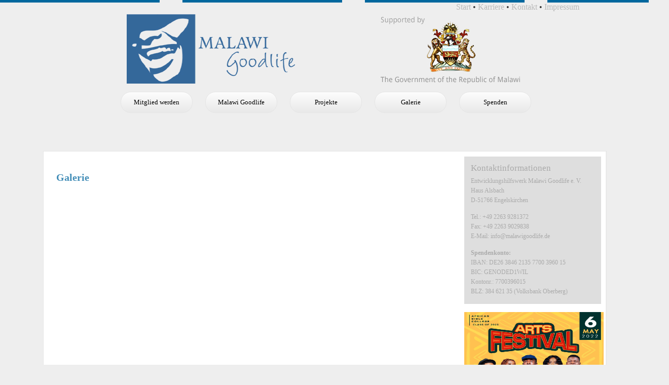

--- FILE ---
content_type: text/html; charset=UTF-8
request_url: https://malawigoodlife.de/galerie/
body_size: 10259
content:
<!DOCTYPE html PUBLIC "-//W3C//DTD XHTML 1.0 Transitional//DE" "http://www.w3.org/TR/xhtml1/DTD/xhtml1-
transitional.dtd">
 <html xmlns="http://www.w3.org/1999/xhtml" lang="de">
 <head profile="http://gmpg.org/xfn/11">
<script language="JavaScript">
<!--

//-->
</script>
 <meta http-equiv="Content-Type" content="text/html; charset=UTF-8" />

 <title>Galerie | Malawi Goodlife Malawi Goodlife</title>

 <link rel="stylesheet" href="https://usercontent.one/wp/malawigoodlife.de/wp-content/themes/Malawi%20Goodlife/style.css?media=1637674244" type="text/css" media="screen" />
 <link rel="pingback" href="https://malawigoodlife.de/xmlrpc.php" />
 <link href='http://fonts.googleapis.com/css?family=Droid+Sans' rel='stylesheet' type='text/css'>
 
		<!-- All in One SEO 4.9.3 - aioseo.com -->
	<meta name="robots" content="max-image-preview:large" />
	<link rel="canonical" href="https://malawigoodlife.de/galerie/" />
	<meta name="generator" content="All in One SEO (AIOSEO) 4.9.3" />
		<meta property="og:locale" content="en_US" />
		<meta property="og:site_name" content="Malawi Goodlife | Malawi’s Charity Organisation from Germany: Health, Youth Development and Culture" />
		<meta property="og:type" content="article" />
		<meta property="og:title" content="Galerie | Malawi Goodlife" />
		<meta property="og:url" content="https://malawigoodlife.de/galerie/" />
		<meta property="article:published_time" content="2012-04-03T13:51:37+00:00" />
		<meta property="article:modified_time" content="2012-04-03T14:49:57+00:00" />
		<meta name="twitter:card" content="summary" />
		<meta name="twitter:title" content="Galerie | Malawi Goodlife" />
		<script type="application/ld+json" class="aioseo-schema">
			{"@context":"https:\/\/schema.org","@graph":[{"@type":"BreadcrumbList","@id":"https:\/\/malawigoodlife.de\/galerie\/#breadcrumblist","itemListElement":[{"@type":"ListItem","@id":"https:\/\/malawigoodlife.de#listItem","position":1,"name":"Home","item":"https:\/\/malawigoodlife.de","nextItem":{"@type":"ListItem","@id":"https:\/\/malawigoodlife.de\/galerie\/#listItem","name":"Galerie"}},{"@type":"ListItem","@id":"https:\/\/malawigoodlife.de\/galerie\/#listItem","position":2,"name":"Galerie","previousItem":{"@type":"ListItem","@id":"https:\/\/malawigoodlife.de#listItem","name":"Home"}}]},{"@type":"Organization","@id":"https:\/\/malawigoodlife.de\/#organization","name":"Malawi Goodlife","description":"Malawi\u2019s Charity Organisation from Germany: Health, Youth Development and Culture","url":"https:\/\/malawigoodlife.de\/"},{"@type":"WebPage","@id":"https:\/\/malawigoodlife.de\/galerie\/#webpage","url":"https:\/\/malawigoodlife.de\/galerie\/","name":"Galerie | Malawi Goodlife","inLanguage":"en-US","isPartOf":{"@id":"https:\/\/malawigoodlife.de\/#website"},"breadcrumb":{"@id":"https:\/\/malawigoodlife.de\/galerie\/#breadcrumblist"},"datePublished":"2012-04-03T13:51:37+00:00","dateModified":"2012-04-03T14:49:57+00:00"},{"@type":"WebSite","@id":"https:\/\/malawigoodlife.de\/#website","url":"https:\/\/malawigoodlife.de\/","name":"Malawi Goodlife","description":"Malawi\u2019s Charity Organisation from Germany: Health, Youth Development and Culture","inLanguage":"en-US","publisher":{"@id":"https:\/\/malawigoodlife.de\/#organization"}}]}
		</script>
		<!-- All in One SEO -->

<link rel="alternate" type="application/rss+xml" title="Malawi Goodlife &raquo; Galerie Comments Feed" href="https://malawigoodlife.de/galerie/feed/" />
<link rel="alternate" title="oEmbed (JSON)" type="application/json+oembed" href="https://malawigoodlife.de/wp-json/oembed/1.0/embed?url=https%3A%2F%2Fmalawigoodlife.de%2Fgalerie%2F" />
<link rel="alternate" title="oEmbed (XML)" type="text/xml+oembed" href="https://malawigoodlife.de/wp-json/oembed/1.0/embed?url=https%3A%2F%2Fmalawigoodlife.de%2Fgalerie%2F&#038;format=xml" />
		
	<style id='wp-img-auto-sizes-contain-inline-css' type='text/css'>
img:is([sizes=auto i],[sizes^="auto," i]){contain-intrinsic-size:3000px 1500px}
/*# sourceURL=wp-img-auto-sizes-contain-inline-css */
</style>
<link rel='stylesheet' id='twoclick-social-media-buttons-css' href='https://usercontent.one/wp/malawigoodlife.de/wp-content/plugins/2-click-socialmedia-buttons/css/socialshareprivacy-min.css?ver=1.6.4&media=1637674244' type='text/css' media='all' />
<style id='wp-emoji-styles-inline-css' type='text/css'>

	img.wp-smiley, img.emoji {
		display: inline !important;
		border: none !important;
		box-shadow: none !important;
		height: 1em !important;
		width: 1em !important;
		margin: 0 0.07em !important;
		vertical-align: -0.1em !important;
		background: none !important;
		padding: 0 !important;
	}
/*# sourceURL=wp-emoji-styles-inline-css */
</style>
<style id='wp-block-library-inline-css' type='text/css'>
:root{--wp-block-synced-color:#7a00df;--wp-block-synced-color--rgb:122,0,223;--wp-bound-block-color:var(--wp-block-synced-color);--wp-editor-canvas-background:#ddd;--wp-admin-theme-color:#007cba;--wp-admin-theme-color--rgb:0,124,186;--wp-admin-theme-color-darker-10:#006ba1;--wp-admin-theme-color-darker-10--rgb:0,107,160.5;--wp-admin-theme-color-darker-20:#005a87;--wp-admin-theme-color-darker-20--rgb:0,90,135;--wp-admin-border-width-focus:2px}@media (min-resolution:192dpi){:root{--wp-admin-border-width-focus:1.5px}}.wp-element-button{cursor:pointer}:root .has-very-light-gray-background-color{background-color:#eee}:root .has-very-dark-gray-background-color{background-color:#313131}:root .has-very-light-gray-color{color:#eee}:root .has-very-dark-gray-color{color:#313131}:root .has-vivid-green-cyan-to-vivid-cyan-blue-gradient-background{background:linear-gradient(135deg,#00d084,#0693e3)}:root .has-purple-crush-gradient-background{background:linear-gradient(135deg,#34e2e4,#4721fb 50%,#ab1dfe)}:root .has-hazy-dawn-gradient-background{background:linear-gradient(135deg,#faaca8,#dad0ec)}:root .has-subdued-olive-gradient-background{background:linear-gradient(135deg,#fafae1,#67a671)}:root .has-atomic-cream-gradient-background{background:linear-gradient(135deg,#fdd79a,#004a59)}:root .has-nightshade-gradient-background{background:linear-gradient(135deg,#330968,#31cdcf)}:root .has-midnight-gradient-background{background:linear-gradient(135deg,#020381,#2874fc)}:root{--wp--preset--font-size--normal:16px;--wp--preset--font-size--huge:42px}.has-regular-font-size{font-size:1em}.has-larger-font-size{font-size:2.625em}.has-normal-font-size{font-size:var(--wp--preset--font-size--normal)}.has-huge-font-size{font-size:var(--wp--preset--font-size--huge)}.has-text-align-center{text-align:center}.has-text-align-left{text-align:left}.has-text-align-right{text-align:right}.has-fit-text{white-space:nowrap!important}#end-resizable-editor-section{display:none}.aligncenter{clear:both}.items-justified-left{justify-content:flex-start}.items-justified-center{justify-content:center}.items-justified-right{justify-content:flex-end}.items-justified-space-between{justify-content:space-between}.screen-reader-text{border:0;clip-path:inset(50%);height:1px;margin:-1px;overflow:hidden;padding:0;position:absolute;width:1px;word-wrap:normal!important}.screen-reader-text:focus{background-color:#ddd;clip-path:none;color:#444;display:block;font-size:1em;height:auto;left:5px;line-height:normal;padding:15px 23px 14px;text-decoration:none;top:5px;width:auto;z-index:100000}html :where(.has-border-color){border-style:solid}html :where([style*=border-top-color]){border-top-style:solid}html :where([style*=border-right-color]){border-right-style:solid}html :where([style*=border-bottom-color]){border-bottom-style:solid}html :where([style*=border-left-color]){border-left-style:solid}html :where([style*=border-width]){border-style:solid}html :where([style*=border-top-width]){border-top-style:solid}html :where([style*=border-right-width]){border-right-style:solid}html :where([style*=border-bottom-width]){border-bottom-style:solid}html :where([style*=border-left-width]){border-left-style:solid}html :where(img[class*=wp-image-]){height:auto;max-width:100%}:where(figure){margin:0 0 1em}html :where(.is-position-sticky){--wp-admin--admin-bar--position-offset:var(--wp-admin--admin-bar--height,0px)}@media screen and (max-width:600px){html :where(.is-position-sticky){--wp-admin--admin-bar--position-offset:0px}}

/*# sourceURL=wp-block-library-inline-css */
</style><style id='global-styles-inline-css' type='text/css'>
:root{--wp--preset--aspect-ratio--square: 1;--wp--preset--aspect-ratio--4-3: 4/3;--wp--preset--aspect-ratio--3-4: 3/4;--wp--preset--aspect-ratio--3-2: 3/2;--wp--preset--aspect-ratio--2-3: 2/3;--wp--preset--aspect-ratio--16-9: 16/9;--wp--preset--aspect-ratio--9-16: 9/16;--wp--preset--color--black: #000000;--wp--preset--color--cyan-bluish-gray: #abb8c3;--wp--preset--color--white: #ffffff;--wp--preset--color--pale-pink: #f78da7;--wp--preset--color--vivid-red: #cf2e2e;--wp--preset--color--luminous-vivid-orange: #ff6900;--wp--preset--color--luminous-vivid-amber: #fcb900;--wp--preset--color--light-green-cyan: #7bdcb5;--wp--preset--color--vivid-green-cyan: #00d084;--wp--preset--color--pale-cyan-blue: #8ed1fc;--wp--preset--color--vivid-cyan-blue: #0693e3;--wp--preset--color--vivid-purple: #9b51e0;--wp--preset--gradient--vivid-cyan-blue-to-vivid-purple: linear-gradient(135deg,rgb(6,147,227) 0%,rgb(155,81,224) 100%);--wp--preset--gradient--light-green-cyan-to-vivid-green-cyan: linear-gradient(135deg,rgb(122,220,180) 0%,rgb(0,208,130) 100%);--wp--preset--gradient--luminous-vivid-amber-to-luminous-vivid-orange: linear-gradient(135deg,rgb(252,185,0) 0%,rgb(255,105,0) 100%);--wp--preset--gradient--luminous-vivid-orange-to-vivid-red: linear-gradient(135deg,rgb(255,105,0) 0%,rgb(207,46,46) 100%);--wp--preset--gradient--very-light-gray-to-cyan-bluish-gray: linear-gradient(135deg,rgb(238,238,238) 0%,rgb(169,184,195) 100%);--wp--preset--gradient--cool-to-warm-spectrum: linear-gradient(135deg,rgb(74,234,220) 0%,rgb(151,120,209) 20%,rgb(207,42,186) 40%,rgb(238,44,130) 60%,rgb(251,105,98) 80%,rgb(254,248,76) 100%);--wp--preset--gradient--blush-light-purple: linear-gradient(135deg,rgb(255,206,236) 0%,rgb(152,150,240) 100%);--wp--preset--gradient--blush-bordeaux: linear-gradient(135deg,rgb(254,205,165) 0%,rgb(254,45,45) 50%,rgb(107,0,62) 100%);--wp--preset--gradient--luminous-dusk: linear-gradient(135deg,rgb(255,203,112) 0%,rgb(199,81,192) 50%,rgb(65,88,208) 100%);--wp--preset--gradient--pale-ocean: linear-gradient(135deg,rgb(255,245,203) 0%,rgb(182,227,212) 50%,rgb(51,167,181) 100%);--wp--preset--gradient--electric-grass: linear-gradient(135deg,rgb(202,248,128) 0%,rgb(113,206,126) 100%);--wp--preset--gradient--midnight: linear-gradient(135deg,rgb(2,3,129) 0%,rgb(40,116,252) 100%);--wp--preset--font-size--small: 13px;--wp--preset--font-size--medium: 20px;--wp--preset--font-size--large: 36px;--wp--preset--font-size--x-large: 42px;--wp--preset--spacing--20: 0.44rem;--wp--preset--spacing--30: 0.67rem;--wp--preset--spacing--40: 1rem;--wp--preset--spacing--50: 1.5rem;--wp--preset--spacing--60: 2.25rem;--wp--preset--spacing--70: 3.38rem;--wp--preset--spacing--80: 5.06rem;--wp--preset--shadow--natural: 6px 6px 9px rgba(0, 0, 0, 0.2);--wp--preset--shadow--deep: 12px 12px 50px rgba(0, 0, 0, 0.4);--wp--preset--shadow--sharp: 6px 6px 0px rgba(0, 0, 0, 0.2);--wp--preset--shadow--outlined: 6px 6px 0px -3px rgb(255, 255, 255), 6px 6px rgb(0, 0, 0);--wp--preset--shadow--crisp: 6px 6px 0px rgb(0, 0, 0);}:where(.is-layout-flex){gap: 0.5em;}:where(.is-layout-grid){gap: 0.5em;}body .is-layout-flex{display: flex;}.is-layout-flex{flex-wrap: wrap;align-items: center;}.is-layout-flex > :is(*, div){margin: 0;}body .is-layout-grid{display: grid;}.is-layout-grid > :is(*, div){margin: 0;}:where(.wp-block-columns.is-layout-flex){gap: 2em;}:where(.wp-block-columns.is-layout-grid){gap: 2em;}:where(.wp-block-post-template.is-layout-flex){gap: 1.25em;}:where(.wp-block-post-template.is-layout-grid){gap: 1.25em;}.has-black-color{color: var(--wp--preset--color--black) !important;}.has-cyan-bluish-gray-color{color: var(--wp--preset--color--cyan-bluish-gray) !important;}.has-white-color{color: var(--wp--preset--color--white) !important;}.has-pale-pink-color{color: var(--wp--preset--color--pale-pink) !important;}.has-vivid-red-color{color: var(--wp--preset--color--vivid-red) !important;}.has-luminous-vivid-orange-color{color: var(--wp--preset--color--luminous-vivid-orange) !important;}.has-luminous-vivid-amber-color{color: var(--wp--preset--color--luminous-vivid-amber) !important;}.has-light-green-cyan-color{color: var(--wp--preset--color--light-green-cyan) !important;}.has-vivid-green-cyan-color{color: var(--wp--preset--color--vivid-green-cyan) !important;}.has-pale-cyan-blue-color{color: var(--wp--preset--color--pale-cyan-blue) !important;}.has-vivid-cyan-blue-color{color: var(--wp--preset--color--vivid-cyan-blue) !important;}.has-vivid-purple-color{color: var(--wp--preset--color--vivid-purple) !important;}.has-black-background-color{background-color: var(--wp--preset--color--black) !important;}.has-cyan-bluish-gray-background-color{background-color: var(--wp--preset--color--cyan-bluish-gray) !important;}.has-white-background-color{background-color: var(--wp--preset--color--white) !important;}.has-pale-pink-background-color{background-color: var(--wp--preset--color--pale-pink) !important;}.has-vivid-red-background-color{background-color: var(--wp--preset--color--vivid-red) !important;}.has-luminous-vivid-orange-background-color{background-color: var(--wp--preset--color--luminous-vivid-orange) !important;}.has-luminous-vivid-amber-background-color{background-color: var(--wp--preset--color--luminous-vivid-amber) !important;}.has-light-green-cyan-background-color{background-color: var(--wp--preset--color--light-green-cyan) !important;}.has-vivid-green-cyan-background-color{background-color: var(--wp--preset--color--vivid-green-cyan) !important;}.has-pale-cyan-blue-background-color{background-color: var(--wp--preset--color--pale-cyan-blue) !important;}.has-vivid-cyan-blue-background-color{background-color: var(--wp--preset--color--vivid-cyan-blue) !important;}.has-vivid-purple-background-color{background-color: var(--wp--preset--color--vivid-purple) !important;}.has-black-border-color{border-color: var(--wp--preset--color--black) !important;}.has-cyan-bluish-gray-border-color{border-color: var(--wp--preset--color--cyan-bluish-gray) !important;}.has-white-border-color{border-color: var(--wp--preset--color--white) !important;}.has-pale-pink-border-color{border-color: var(--wp--preset--color--pale-pink) !important;}.has-vivid-red-border-color{border-color: var(--wp--preset--color--vivid-red) !important;}.has-luminous-vivid-orange-border-color{border-color: var(--wp--preset--color--luminous-vivid-orange) !important;}.has-luminous-vivid-amber-border-color{border-color: var(--wp--preset--color--luminous-vivid-amber) !important;}.has-light-green-cyan-border-color{border-color: var(--wp--preset--color--light-green-cyan) !important;}.has-vivid-green-cyan-border-color{border-color: var(--wp--preset--color--vivid-green-cyan) !important;}.has-pale-cyan-blue-border-color{border-color: var(--wp--preset--color--pale-cyan-blue) !important;}.has-vivid-cyan-blue-border-color{border-color: var(--wp--preset--color--vivid-cyan-blue) !important;}.has-vivid-purple-border-color{border-color: var(--wp--preset--color--vivid-purple) !important;}.has-vivid-cyan-blue-to-vivid-purple-gradient-background{background: var(--wp--preset--gradient--vivid-cyan-blue-to-vivid-purple) !important;}.has-light-green-cyan-to-vivid-green-cyan-gradient-background{background: var(--wp--preset--gradient--light-green-cyan-to-vivid-green-cyan) !important;}.has-luminous-vivid-amber-to-luminous-vivid-orange-gradient-background{background: var(--wp--preset--gradient--luminous-vivid-amber-to-luminous-vivid-orange) !important;}.has-luminous-vivid-orange-to-vivid-red-gradient-background{background: var(--wp--preset--gradient--luminous-vivid-orange-to-vivid-red) !important;}.has-very-light-gray-to-cyan-bluish-gray-gradient-background{background: var(--wp--preset--gradient--very-light-gray-to-cyan-bluish-gray) !important;}.has-cool-to-warm-spectrum-gradient-background{background: var(--wp--preset--gradient--cool-to-warm-spectrum) !important;}.has-blush-light-purple-gradient-background{background: var(--wp--preset--gradient--blush-light-purple) !important;}.has-blush-bordeaux-gradient-background{background: var(--wp--preset--gradient--blush-bordeaux) !important;}.has-luminous-dusk-gradient-background{background: var(--wp--preset--gradient--luminous-dusk) !important;}.has-pale-ocean-gradient-background{background: var(--wp--preset--gradient--pale-ocean) !important;}.has-electric-grass-gradient-background{background: var(--wp--preset--gradient--electric-grass) !important;}.has-midnight-gradient-background{background: var(--wp--preset--gradient--midnight) !important;}.has-small-font-size{font-size: var(--wp--preset--font-size--small) !important;}.has-medium-font-size{font-size: var(--wp--preset--font-size--medium) !important;}.has-large-font-size{font-size: var(--wp--preset--font-size--large) !important;}.has-x-large-font-size{font-size: var(--wp--preset--font-size--x-large) !important;}
/*# sourceURL=global-styles-inline-css */
</style>

<style id='classic-theme-styles-inline-css' type='text/css'>
/*! This file is auto-generated */
.wp-block-button__link{color:#fff;background-color:#32373c;border-radius:9999px;box-shadow:none;text-decoration:none;padding:calc(.667em + 2px) calc(1.333em + 2px);font-size:1.125em}.wp-block-file__button{background:#32373c;color:#fff;text-decoration:none}
/*# sourceURL=/wp-includes/css/classic-themes.min.css */
</style>
<link rel='stylesheet' id='contact-form-7-css' href='https://usercontent.one/wp/malawigoodlife.de/wp-content/plugins/contact-form-7/includes/css/styles.css?ver=6.1.4&media=1637674244' type='text/css' media='all' />
<link rel='stylesheet' id='wp-paginate-css' href='https://usercontent.one/wp/malawigoodlife.de/wp-content/plugins/wp-paginate/css/wp-paginate.css?ver=2.2.4&media=1637674244' type='text/css' media='screen' />
<link rel='stylesheet' id='jquery.lightbox.min.css-css' href='https://usercontent.one/wp/malawigoodlife.de/wp-content/plugins/wp-jquery-lightbox/lightboxes/wp-jquery-lightbox/styles/lightbox.min.css?ver=2.3.4&media=1637674244' type='text/css' media='all' />
<link rel='stylesheet' id='jqlb-overrides-css' href='https://usercontent.one/wp/malawigoodlife.de/wp-content/plugins/wp-jquery-lightbox/lightboxes/wp-jquery-lightbox/styles/overrides.css?ver=2.3.4&media=1637674244' type='text/css' media='all' />
<style id='jqlb-overrides-inline-css' type='text/css'>

			#outerImageContainer {
				box-shadow: 0 0 4px 2px rgba(0,0,0,.2);
			}
			#imageContainer{
				padding: 8px;
			}
			#imageDataContainer {
				box-shadow: none;
				z-index: auto;
			}
			#prevArrow,
			#nextArrow{
				background-color: #ffffff;
				color: #000000;
			}
/*# sourceURL=jqlb-overrides-inline-css */
</style>
<script type="text/javascript" src="https://malawigoodlife.de/wp-includes/js/jquery/jquery.min.js?ver=3.7.1" id="jquery-core-js"></script>
<script type="text/javascript" src="https://malawigoodlife.de/wp-includes/js/jquery/jquery-migrate.min.js?ver=3.4.1" id="jquery-migrate-js"></script>
<link rel="https://api.w.org/" href="https://malawigoodlife.de/wp-json/" /><link rel="alternate" title="JSON" type="application/json" href="https://malawigoodlife.de/wp-json/wp/v2/pages/23" /><link rel="EditURI" type="application/rsd+xml" title="RSD" href="https://malawigoodlife.de/xmlrpc.php?rsd" />
<meta name="generator" content="WordPress 6.9" />
<link rel='shortlink' href='https://malawigoodlife.de/?p=23' />

<!-- OpenGraph Tags (added by 2-Click Social Media Buttons) -->
<meta property="og:site_name" content="Malawi Goodlife"/>
<meta property="og:locale" content="en_US"/>
<meta property="og:locale:alternate" content="en_US"/>
<meta property="og:type" content="article"/>
<meta property="og:title" content="Galerie"/>
<meta property="og:url" content="https://malawigoodlife.de/galerie/"/>
<meta property="og:description" content=""/>
<!-- /OpenGraph Tags -->

<style>[class*=" icon-oc-"],[class^=icon-oc-]{speak:none;font-style:normal;font-weight:400;font-variant:normal;text-transform:none;line-height:1;-webkit-font-smoothing:antialiased;-moz-osx-font-smoothing:grayscale}.icon-oc-one-com-white-32px-fill:before{content:"901"}.icon-oc-one-com:before{content:"900"}#one-com-icon,.toplevel_page_onecom-wp .wp-menu-image{speak:none;display:flex;align-items:center;justify-content:center;text-transform:none;line-height:1;-webkit-font-smoothing:antialiased;-moz-osx-font-smoothing:grayscale}.onecom-wp-admin-bar-item>a,.toplevel_page_onecom-wp>.wp-menu-name{font-size:16px;font-weight:400;line-height:1}.toplevel_page_onecom-wp>.wp-menu-name img{width:69px;height:9px;}.wp-submenu-wrap.wp-submenu>.wp-submenu-head>img{width:88px;height:auto}.onecom-wp-admin-bar-item>a img{height:7px!important}.onecom-wp-admin-bar-item>a img,.toplevel_page_onecom-wp>.wp-menu-name img{opacity:.8}.onecom-wp-admin-bar-item.hover>a img,.toplevel_page_onecom-wp.wp-has-current-submenu>.wp-menu-name img,li.opensub>a.toplevel_page_onecom-wp>.wp-menu-name img{opacity:1}#one-com-icon:before,.onecom-wp-admin-bar-item>a:before,.toplevel_page_onecom-wp>.wp-menu-image:before{content:'';position:static!important;background-color:rgba(240,245,250,.4);border-radius:102px;width:18px;height:18px;padding:0!important}.onecom-wp-admin-bar-item>a:before{width:14px;height:14px}.onecom-wp-admin-bar-item.hover>a:before,.toplevel_page_onecom-wp.opensub>a>.wp-menu-image:before,.toplevel_page_onecom-wp.wp-has-current-submenu>.wp-menu-image:before{background-color:#76b82a}.onecom-wp-admin-bar-item>a{display:inline-flex!important;align-items:center;justify-content:center}#one-com-logo-wrapper{font-size:4em}#one-com-icon{vertical-align:middle}.imagify-welcome{display:none !important;}</style>
		<style type="text/css">.wpsoptin {padding:7px 0px 7px 0px;margin-bottom:20px;font-family:tahoma,verdana,arial,sans-serif;}
.wpsoptin_headline{text-transform:uppercase;clear:both;font-size:11px;font-weight:bold;}
.wpsoptin_description {border-top:1px solid #bbb;font-size:9px;clear:both;line-height:13px;font-family:tahoma,verdana,arial,sans-serif;}
.wpsoptin ul{margin:0;osition:relative;}
.wpsoptin li{list-style:none;border:0;float:left;height:auto;margin:1px 5px 0 0;padding:0;width:auto;}
.wpsoptin li.wpsoptin_mail, .socialprivacy li.print{float:right;margin: 0px 0px 0px 10px;}
.wpsoptin li.wpsoptin_mail{background-position: 0px -145px;cursor:pointer;}
.wpsoptin li.wpsoptin_print{background-position: 0px -95px;}
.wpsoptin li.wpsoptin_twitter{width:140px;overflow:hidden;padding-left:0px;height:30px;}
.wpsoptin li.wpsoptin_facebook{width:147px;overflow:hidden;height:30px;}
.wpsoptin li.wpsoptin_google{width:121px;overflow:hidden;height:30px;}
.wpsoptin li a{padding-left:16px;color:#333;float:left;font-size:11px;text-decoration:none;}
		</style>
		
		<link rel="stylesheet" href="http://malawigoodlife.de/wp-content/plugins/social-opt-in/wpsoptin.css" type="text/css" media="all" />
	<script type="text/javascript">
	<!--
	function makeNewWindows() {
		if (!document.links) {
			document.links = document.getElementsByTagName('a');
		}

		for (var t=0; t<document.links.length; t++) {
			var zaplinks = document.links[t];
			if (zaplinks.href.search(/http/) != -1) {
		  	if (zaplinks.href.search('/malawigoodlife.de/') == -1) {
		    	zaplinks.setAttribute('target', '_blank');
		    }
		  }
		}
	}
	
	function addLoadEvent2(func)
	{	
		var oldonload = window.onload;
		if (typeof window.onload != 'function'){
			window.onload = func;
		} else {
			window.onload = function(){
				oldonload();
				func();
			}
		}
	}

	addLoadEvent2(makeNewWindows);	// makeNewWindows bei onLoad hinzufuegen

	//-->
	</script>
 </head>

 <body>

 

 <div id="navtop">
 <a style="color:#BABABA;" href="http://www.malawigoodlife.de/">Start</a>&nbsp;&bull;&nbsp;<a style="color:#BABABA;" href="http://malawigoodlife.de/karriere/">Karriere</a>&nbsp;&bull;&nbsp;<a style="color:#BABABA;" href="http://malawigoodlife.de/kontakt/">Kontakt</a>&nbsp;&bull;&nbsp;<a style="color:#BABABA;" href="http://malawigoodlife.de/Impressum/">Impressum</a></td>
	
	</div>
	
 <div id="wrapper">

 <div id="header">
 <div id="header_img">
<a href="http://www.malawigoodlife.de/"> <img src="/wp-content/themes/Malawi Goodlife/mg_logo.jpg" usemap="#imgmap201255123450"/></a>
<map id="imgmap201255123450" name="imgmap201255123450"><area shape="rect" alt="" title="" coords="501,3,777,133" href="http://www.malawi.gov.mw/" target="_blank" />

 </div>
 <p>
<div class="menu-menu-container"><ul id="menu-menu" class="menu"><li id="menu-item-64" class="menu-item menu-item-type-post_type menu-item-object-page menu-item-64"><a href="https://malawigoodlife.de/sample-page/">Mitglied werden</a></li>
<li id="menu-item-63" class="menu-item menu-item-type-post_type menu-item-object-page menu-item-63"><a href="https://malawigoodlife.de/malawi-goodlife/">Malawi Goodlife</a></li>
<li id="menu-item-61" class="menu-item menu-item-type-post_type menu-item-object-page menu-item-has-children menu-item-61"><a href="https://malawigoodlife.de/projekte/">Projekte</a>
<ul class="sub-menu">
	<li id="menu-item-1055" class="menu-item menu-item-type-post_type menu-item-object-page menu-item-1055"><a href="https://malawigoodlife.de/projekte/litti-hilft-mosambik/">Litti hilft Mosambik</a></li>
	<li id="menu-item-1079" class="menu-item menu-item-type-post_type menu-item-object-page menu-item-1079"><a href="https://malawigoodlife.de/kulturaustausch-2019/">Kulturaustausch 2019</a></li>
	<li id="menu-item-62" class="menu-item menu-item-type-post_type menu-item-object-page menu-item-62"><a href="https://malawigoodlife.de/projekte/afrikanisches-musikfestival-2/">Afrik. Musikfestival</a></li>
	<li id="menu-item-92" class="menu-item menu-item-type-post_type menu-item-object-page menu-item-92"><a href="https://malawigoodlife.de/zomba-central-hospital/">Zomba Hospital</a></li>
	<li id="menu-item-109" class="menu-item menu-item-type-post_type menu-item-object-page menu-item-109"><a href="https://malawigoodlife.de/malawi-kulturabend/">Malawi Kulturabend</a></li>
	<li id="menu-item-155" class="menu-item menu-item-type-post_type menu-item-object-page menu-item-155"><a href="https://malawigoodlife.de/waisenhaus/">Waisenhaus</a></li>
	<li id="menu-item-562" class="menu-item menu-item-type-post_type menu-item-object-page menu-item-562"><a href="https://malawigoodlife.de/german-malawian-community-center/">Community Center</a></li>
</ul>
</li>
<li id="menu-item-60" class="menu-item menu-item-type-post_type menu-item-object-page current-menu-item page_item page-item-23 current_page_item menu-item-has-children menu-item-60"><a href="https://malawigoodlife.de/galerie/" aria-current="page">Galerie</a>
<ul class="sub-menu">
	<li id="menu-item-183" class="menu-item menu-item-type-post_type menu-item-object-page menu-item-183"><a href="https://malawigoodlife.de/township/">Zomba Hospital</a></li>
	<li id="menu-item-196" class="menu-item menu-item-type-post_type menu-item-object-page menu-item-196"><a href="https://malawigoodlife.de/township-2/">Township</a></li>
	<li id="menu-item-403" class="menu-item menu-item-type-post_type menu-item-object-page menu-item-403"><a href="https://malawigoodlife.de/reise-2010/">Reise 2010</a></li>
	<li id="menu-item-388" class="menu-item menu-item-type-post_type menu-item-object-page menu-item-388"><a href="https://malawigoodlife.de/galerie/reise-2011/">Reise 2011</a></li>
	<li id="menu-item-404" class="menu-item menu-item-type-post_type menu-item-object-page menu-item-404"><a href="https://malawigoodlife.de/hilfslieferung-2011/">Hilfslieferung 2011</a></li>
	<li id="menu-item-884" class="menu-item menu-item-type-post_type menu-item-object-page menu-item-884"><a href="https://malawigoodlife.de/galerie/deutsch-hilfslieferung-2013/">Hilfslieferung 2013</a></li>
	<li id="menu-item-411" class="menu-item menu-item-type-post_type menu-item-object-page menu-item-411"><a href="https://malawigoodlife.de/infoveranstaltung/">Infoveranstaltung</a></li>
	<li id="menu-item-460" class="menu-item menu-item-type-post_type menu-item-object-page menu-item-460"><a href="https://malawigoodlife.de/presseartikel/">Presseartikel</a></li>
	<li id="menu-item-496" class="menu-item menu-item-type-post_type menu-item-object-page menu-item-496"><a href="https://malawigoodlife.de/radio-interviews/">Radio Interviews</a></li>
</ul>
</li>
<li id="menu-item-59" class="menu-item menu-item-type-post_type menu-item-object-page menu-item-59"><a href="https://malawigoodlife.de/spenden/">Spenden</a></li>
</ul></div>
	
</body>
 



 </div>


 
 <!-- header -->

<div id="main_border">
 <div id="main">
	
  <h2><a href="https://malawigoodlife.de/galerie/">Galerie</a></h2>
 <div class="entry">
 
		<!-- [START: wp-soptin] -->
		<!-- This toolbar is generated by the WordPress plugin "Social Opt In". -->
		<div style="clear:both;"></div>
		<div class="wpsoptin">
			<ul>
			
			</ul>
		</div>
		<!-- [END: wp-soptin] -->
	 </div>

 <div align="center"> <div class="navigation"></div></div>

 
 </div>

 <div id="sidebar"><div id="konto">
<table>
<tr><td style="font-size:17px;font-weight:regular;">Kontaktinformationen</td></tr>
<tr><td><td></tr>
<tr><td style="font-size:12px;">Entwicklungshilfswerk Malawi Goodlife e. V.</td></tr>
<tr><td style="font-size:12px;">Haus Alsbach</td></tr>
<tr><td style="font-size:12px;">D-51766 Engelskirchen</td></tr>
<tr><td height="10px"></td></tr>
<tr><td style="font-size:12px;">Tel.: +49 2263 9281372</td></tr>
<tr><td style="font-size:12px;">Fax: +49 2263 9029838</td></tr>
<tr><td style="font-size:12px;">E-Mail: info@malawigoodlife.de</td></tr>
<tr><td height="10px"></td></tr>
<tr><td style="font-size:12px;font-weight:bold;">Spendenkonto:</td></tr>
<tr><td style="font-size:12px;">IBAN: DE26 3846 2135 7700 3960 15 </td></tr>
<tr><td style="font-size:12px;">BIC: GENODED1WIL</td></tr>
<tr><td style="font-size:12px;">Kontonr.: 7700396015</td></tr>
<tr><td style="font-size:12px;">BLZ: 384 621 35 (Volksbank Oberberg)</td></tr>
<tr><td> </td></tr>
</table>
</div>

<p>

<div align="left">
<img src="/wp-content/uploads/2022/05/Artnight2-scaled.jpg" alt="Malawi Goodlife unterstützt..." width="275" height="300"/>
</div></div>

 
  <div id="footer">
Partner:
<div align="center">
<table>
<tr>
<td><a href="https://www.facebook.com/UmodziwaaMalawiinGermany/"><img src="/wp-content/uploads/2022/07/umodzi.jpg" width="178" height="79"/></a></td><td width="10"></td>
<td><a href="http://www.medeor.de"><img src="/wp-content/themes/Malawi Goodlife/aa.jpg" width="203" height="79"/></a></td><td width="5"></td>
<td><a href="http://www.goethe.de/"><img src="/wp-content/themes/Malawi Goodlife/gi.jpg" width="203" height="79"/></td>
<td width="10"></td>
<td><a href="http://www.malavi.eu"><img src="/wp-content/themes/Malawi Goodlife/malavi.jpg" width="203" height="79"/></td>
<td width="10"></td>
<td><a href="http://www.smb-online.de/"><img src="/wp-content/uploads/2019/11/smb_logo.jpg" width="203" height="79"/></a></td>
</tr>
</table>
</div>


 <script type="speculationrules">
{"prefetch":[{"source":"document","where":{"and":[{"href_matches":"/*"},{"not":{"href_matches":["/wp-*.php","/wp-admin/*","/wp-content/uploads/*","/wp-content/*","/wp-content/plugins/*","/wp-content/themes/Malawi%20Goodlife/*","/*\\?(.+)"]}},{"not":{"selector_matches":"a[rel~=\"nofollow\"]"}},{"not":{"selector_matches":".no-prefetch, .no-prefetch a"}}]},"eagerness":"conservative"}]}
</script>


<script type="text/javascript">
	function button2iframe(id,link){
		//alert(id);
		var substr = link.split("?");
		var url = substr[0];
		substr.reverse();
		substr.pop();
		substr.reverse();
		var params = substr.join("?");
		params = params.split("&");
		var k;
		var param = "";
		var paramname = "";
		for( var k=0; k<params.length; k++ ) {
			param = params[k].split("=");
			if(param.length>1){
				if(param.length>2){
					paramname = param[0];
					param.reverse();
					param.pop();
					param.reverse();
					param[1] = param.join("=");
					param[0] = paramname;
				}
				param[1] = encodeURIComponent(param[1]);
			}
			params[k] = param.join("=");
		}
		params = params.join("&");
		link = url+"?"+params;
		jQuery(function ($) {
			$("#"+id).html($('<iframe allowtransparency="true" frameborder="0" scrolling="no" src="'+link+'" id="iframe_'+id+'"/>'));
		});
	}
	jQuery(function ($) { // for speedup: http://stackoverflow.com/questions/2275702/jquery-first-child-of-this
		$(".wpsoptin_twitter").hover(
		  function () {
			$(":first-child", this).css({backgroundPosition: "0px -21px"});
			this.children()[1].css({backgroundPosition: "-162px -21px"});
		  }, 
		  function () {
			$(":first-child", this).css({backgroundPosition: "0px 0px"});
			this.children()[1].css({backgroundPosition: "-162px 0px"});
		  }
		);
		$(".wpsoptin_facebook").hover(
		  function () {
			$(":first-child", this).css({backgroundPosition: "0px -63px"});
			this.children()[1].css({backgroundPosition: "-162px -63px"});
		  }, 
		  function () {
			$(":first-child", this).css({backgroundPosition: "0px -42px"});
			this.children()[1].css({backgroundPosition: "-162px -42px"});
		  }
		);

		$(".wpsoptin_google").hover(
		  function () {
			$(":first-child", this).css({backgroundPosition: "0px -105px"});
			this.children()[1].css({backgroundPosition: "-162px -105px"});
		  }, 
		  function () {
			$(":first-child", this).css({backgroundPosition: "0px -84px"});
			this.children()[1].css({backgroundPosition: "-162px -84px"});
		  }
		);
	});
</script>
<script type="text/javascript" src="https://usercontent.one/wp/malawigoodlife.de/wp-content/plugins/2-click-socialmedia-buttons/js/social_bookmarks-min.js?ver=1.6.4&media=1637674244" id="twoclick-social-media-buttons-jquery-js"></script>
<script type="text/javascript" src="https://malawigoodlife.de/wp-includes/js/dist/hooks.min.js?ver=dd5603f07f9220ed27f1" id="wp-hooks-js"></script>
<script type="text/javascript" src="https://malawigoodlife.de/wp-includes/js/dist/i18n.min.js?ver=c26c3dc7bed366793375" id="wp-i18n-js"></script>
<script type="text/javascript" id="wp-i18n-js-after">
/* <![CDATA[ */
wp.i18n.setLocaleData( { 'text direction\u0004ltr': [ 'ltr' ] } );
//# sourceURL=wp-i18n-js-after
/* ]]> */
</script>
<script type="text/javascript" src="https://usercontent.one/wp/malawigoodlife.de/wp-content/plugins/contact-form-7/includes/swv/js/index.js?ver=6.1.4&media=1637674244" id="swv-js"></script>
<script type="text/javascript" id="contact-form-7-js-before">
/* <![CDATA[ */
var wpcf7 = {
    "api": {
        "root": "https:\/\/malawigoodlife.de\/wp-json\/",
        "namespace": "contact-form-7\/v1"
    }
};
//# sourceURL=contact-form-7-js-before
/* ]]> */
</script>
<script type="text/javascript" src="https://usercontent.one/wp/malawigoodlife.de/wp-content/plugins/contact-form-7/includes/js/index.js?ver=6.1.4&media=1637674244" id="contact-form-7-js"></script>
<script type="text/javascript" src="https://usercontent.one/wp/malawigoodlife.de/wp-content/plugins/wp-jquery-lightbox/lightboxes/wp-jquery-lightbox/vendor/jquery.touchwipe.min.js?ver=2.3.4&media=1637674244" id="wp-jquery-lightbox-swipe-js"></script>
<script type="text/javascript" src="https://usercontent.one/wp/malawigoodlife.de/wp-content/plugins/wp-jquery-lightbox/inc/purify.min.js?ver=2.3.4&media=1637674244" id="wp-jquery-lightbox-purify-js"></script>
<script type="text/javascript" src="https://usercontent.one/wp/malawigoodlife.de/wp-content/plugins/wp-jquery-lightbox/lightboxes/wp-jquery-lightbox/vendor/panzoom.min.js?ver=2.3.4&media=1637674244" id="wp-jquery-lightbox-panzoom-js"></script>
<script type="text/javascript" id="wp-jquery-lightbox-js-extra">
/* <![CDATA[ */
var JQLBSettings = {"showTitle":"1","useAltForTitle":"1","showCaption":"1","showNumbers":"1","fitToScreen":"1","resizeSpeed":"200","showDownload":"","navbarOnTop":"","marginSize":"0","mobileMarginSize":"20","slideshowSpeed":"4000","allowPinchZoom":"1","borderSize":"8","borderColor":"#fff","overlayColor":"#fff","overlayOpacity":"0.6","newNavStyle":"1","fixedNav":"1","showInfoBar":"0","prevLinkTitle":"previous image","nextLinkTitle":"next image","closeTitle":"close image gallery","image":"Image ","of":" of ","download":"Download","pause":"(Pause Slideshow)","play":"(Play Slideshow)"};
//# sourceURL=wp-jquery-lightbox-js-extra
/* ]]> */
</script>
<script type="text/javascript" src="https://usercontent.one/wp/malawigoodlife.de/wp-content/plugins/wp-jquery-lightbox/lightboxes/wp-jquery-lightbox/jquery.lightbox.js?ver=2.3.4&media=1637674244" id="wp-jquery-lightbox-js"></script>
<script id="wp-emoji-settings" type="application/json">
{"baseUrl":"https://s.w.org/images/core/emoji/17.0.2/72x72/","ext":".png","svgUrl":"https://s.w.org/images/core/emoji/17.0.2/svg/","svgExt":".svg","source":{"concatemoji":"https://malawigoodlife.de/wp-includes/js/wp-emoji-release.min.js?ver=6.9"}}
</script>
<script type="module">
/* <![CDATA[ */
/*! This file is auto-generated */
const a=JSON.parse(document.getElementById("wp-emoji-settings").textContent),o=(window._wpemojiSettings=a,"wpEmojiSettingsSupports"),s=["flag","emoji"];function i(e){try{var t={supportTests:e,timestamp:(new Date).valueOf()};sessionStorage.setItem(o,JSON.stringify(t))}catch(e){}}function c(e,t,n){e.clearRect(0,0,e.canvas.width,e.canvas.height),e.fillText(t,0,0);t=new Uint32Array(e.getImageData(0,0,e.canvas.width,e.canvas.height).data);e.clearRect(0,0,e.canvas.width,e.canvas.height),e.fillText(n,0,0);const a=new Uint32Array(e.getImageData(0,0,e.canvas.width,e.canvas.height).data);return t.every((e,t)=>e===a[t])}function p(e,t){e.clearRect(0,0,e.canvas.width,e.canvas.height),e.fillText(t,0,0);var n=e.getImageData(16,16,1,1);for(let e=0;e<n.data.length;e++)if(0!==n.data[e])return!1;return!0}function u(e,t,n,a){switch(t){case"flag":return n(e,"\ud83c\udff3\ufe0f\u200d\u26a7\ufe0f","\ud83c\udff3\ufe0f\u200b\u26a7\ufe0f")?!1:!n(e,"\ud83c\udde8\ud83c\uddf6","\ud83c\udde8\u200b\ud83c\uddf6")&&!n(e,"\ud83c\udff4\udb40\udc67\udb40\udc62\udb40\udc65\udb40\udc6e\udb40\udc67\udb40\udc7f","\ud83c\udff4\u200b\udb40\udc67\u200b\udb40\udc62\u200b\udb40\udc65\u200b\udb40\udc6e\u200b\udb40\udc67\u200b\udb40\udc7f");case"emoji":return!a(e,"\ud83e\u1fac8")}return!1}function f(e,t,n,a){let r;const o=(r="undefined"!=typeof WorkerGlobalScope&&self instanceof WorkerGlobalScope?new OffscreenCanvas(300,150):document.createElement("canvas")).getContext("2d",{willReadFrequently:!0}),s=(o.textBaseline="top",o.font="600 32px Arial",{});return e.forEach(e=>{s[e]=t(o,e,n,a)}),s}function r(e){var t=document.createElement("script");t.src=e,t.defer=!0,document.head.appendChild(t)}a.supports={everything:!0,everythingExceptFlag:!0},new Promise(t=>{let n=function(){try{var e=JSON.parse(sessionStorage.getItem(o));if("object"==typeof e&&"number"==typeof e.timestamp&&(new Date).valueOf()<e.timestamp+604800&&"object"==typeof e.supportTests)return e.supportTests}catch(e){}return null}();if(!n){if("undefined"!=typeof Worker&&"undefined"!=typeof OffscreenCanvas&&"undefined"!=typeof URL&&URL.createObjectURL&&"undefined"!=typeof Blob)try{var e="postMessage("+f.toString()+"("+[JSON.stringify(s),u.toString(),c.toString(),p.toString()].join(",")+"));",a=new Blob([e],{type:"text/javascript"});const r=new Worker(URL.createObjectURL(a),{name:"wpTestEmojiSupports"});return void(r.onmessage=e=>{i(n=e.data),r.terminate(),t(n)})}catch(e){}i(n=f(s,u,c,p))}t(n)}).then(e=>{for(const n in e)a.supports[n]=e[n],a.supports.everything=a.supports.everything&&a.supports[n],"flag"!==n&&(a.supports.everythingExceptFlag=a.supports.everythingExceptFlag&&a.supports[n]);var t;a.supports.everythingExceptFlag=a.supports.everythingExceptFlag&&!a.supports.flag,a.supports.everything||((t=a.source||{}).concatemoji?r(t.concatemoji):t.wpemoji&&t.twemoji&&(r(t.twemoji),r(t.wpemoji)))});
//# sourceURL=https://malawigoodlife.de/wp-includes/js/wp-emoji-loader.min.js
/* ]]> */
</script>
<script id="ocvars">var ocSiteMeta = {plugins: {"a3e4aa5d9179da09d8af9b6802f861a8": 1,"2c9812363c3c947e61f043af3c9852d0": 1,"b904efd4c2b650207df23db3e5b40c86": 1,"a3fe9dc9824eccbd72b7e5263258ab2c": 1}}</script></div><!-- footer -->

 </div><!-- wrapper -->



 <!-- Statistik/Analyse-Tool einbauen -->

 </body>
 </html> 
 <div id="footer2">
 
</div>

 </div>
</div>
 </body> </html>